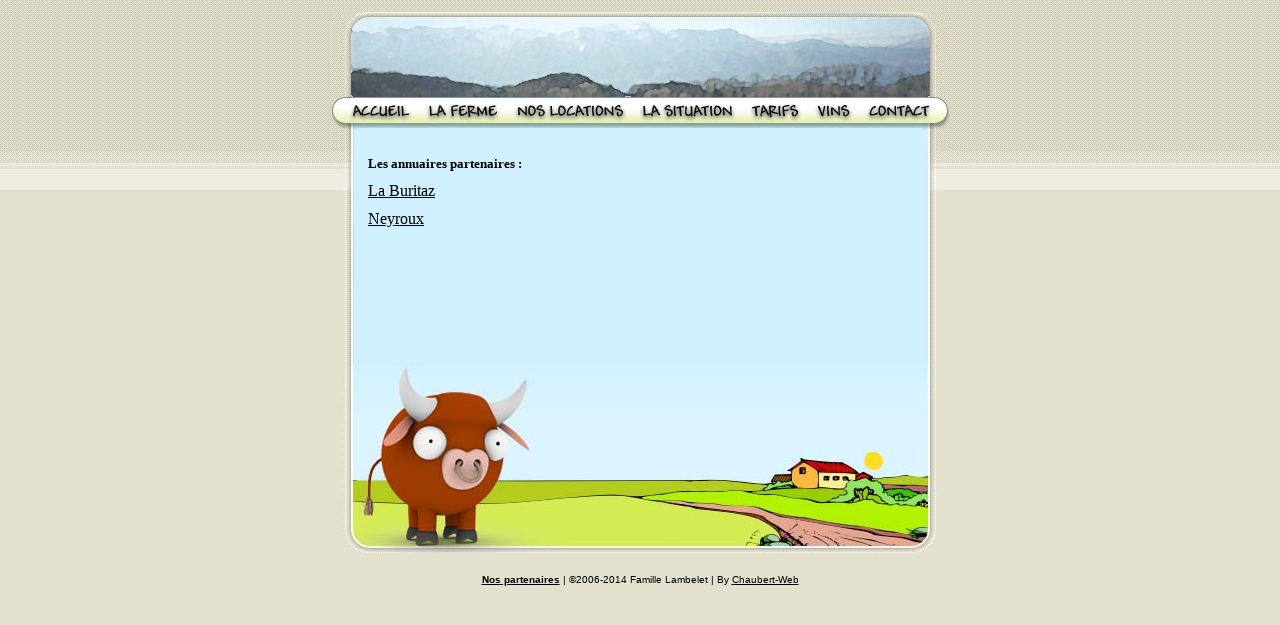

--- FILE ---
content_type: text/html; charset=UTF-8
request_url: http://www.famillelambelet.ch/partenaires.php
body_size: 1491
content:
<HTML><!-- InstanceBegin template="/Templates/lambelet1.dwt" codeOutsideHTMLIsLocked="false" -->
<HEAD>
<!-- InstanceBeginEditable name="doctitle" -->
<TITLE>Famille Lambelet, location de chalet et d'appartement</TITLE>
<meta name="Description" content="La famille lambelet vous propose un manifique chalet et un appartement pour passez vos vacances � la campagne. Dans un cadre manifique qui surplombe le lavaux et avec une vue imprenable sur les montagnes.">
<meta name="Keywords" content="location appartement, location chalet, vacances � la ferme, vacances rurale, vins, produit du terroire, produit de la ferme, ferme, agriculture">
<meta name="author" content="Chaubert Web">
<!-- InstanceEndEditable --> 
<META HTTP-EQUIV="Content-Type" CONTENT="text/html; charset=iso-8859-1">
<!-- InstanceBeginEditable name="head" --><!-- InstanceEndEditable -->
</HEAD>
<BODY BGCOLOR=#CCCCCC background="images/fond.jpg" text="#000000" link="#000000" vlink="#000000" alink="#000000" LEFTMARGIN=0 TOPMARGIN=0 MARGINWIDTH=0 MARGINHEIGHT=0>
<TABLE WIDTH=620 BORDER=0 align="center" CELLPADDING=0 CELLSPACING=0>
  <TR> 
    <TD COLSPAN=14> <IMG SRC="images/lambelet_01.jpg" WIDTH=620 HEIGHT=9 ALT=""></TD>
  </TR>
  <TR> 
    <TD COLSPAN=6> <IMG SRC="images/lambelet_02.jpg" WIDTH=226 HEIGHT=51 ALT=""></TD>
    <TD COLSPAN=3> <IMG SRC="images/lambelet_03.jpg" WIDTH=185 HEIGHT=51 ALT=""></TD>
    <TD COLSPAN=5> <IMG SRC="images/lambelet_04.jpg" WIDTH=209 HEIGHT=51 ALT=""></TD>
  </TR>
  <TR> 
    <TD COLSPAN=6> <IMG SRC="images/lambelet_05.jpg" WIDTH=226 HEIGHT=39 ALT=""></TD>
    <TD COLSPAN=3> <IMG SRC="images/lambelet_06.jpg" WIDTH=185 HEIGHT=39 ALT=""></TD>
    <TD COLSPAN=5> <IMG SRC="images/lambelet_07.jpg" WIDTH=209 HEIGHT=39 ALT=""></TD>
  </TR>
  <TR> 
    <TD> <IMG SRC="images/lambelet_08.jpg" WIDTH=19 HEIGHT=21 ALT=""></TD>
    <TD COLSPAN=2> <a href="home.php"><IMG SRC="images/lambelet_09.gif" ALT="" WIDTH=68 HEIGHT=21 border="0"></a></TD>
    <TD> <a href="ferme.php"><IMG SRC="images/lambelet_10.gif" ALT="" WIDTH=89 HEIGHT=21 border="0"></a></TD>
    <TD COLSPAN=4> <a href="location.php"><IMG SRC="images/lambelet_11.gif" ALT="" WIDTH=126 HEIGHT=21 border="0"></a></TD>
    <TD> <a href="situation.php"><IMG SRC="images/lambelet_12.gif" ALT="" WIDTH=109 HEIGHT=21 border="0"></a></TD>
    <TD> <a href="tarifs.php"><IMG SRC="images/lambelet_13.gif" ALT="" WIDTH=66 HEIGHT=21 border="0"></a></TD>
    <TD> <a href="vins.php"><IMG SRC="images/lambelet_14.gif" ALT="" WIDTH=52 HEIGHT=21 border="0"></a></TD>
    <TD COLSPAN=2> <a href="contact.php"><IMG SRC="images/lambelet_15.gif" ALT="" WIDTH=75 HEIGHT=21 border="0"></a></TD>
    <TD> <IMG SRC="images/lambelet_16.gif" WIDTH=16 HEIGHT=21 ALT=""></TD>
  </TR>
  <TR> 
    <TD COLSPAN=14> <IMG SRC="images/lambelet_17.jpg" WIDTH=620 HEIGHT=8 ALT=""></TD>
  </TR>
  <TR> 
    <TD COLSPAN=2 background="images/lambelet_18.jpg">&nbsp; </TD>
    <TD COLSPAN=10 valign="top" bgcolor="D0F0FD"><!-- InstanceBeginEditable name="centre" --> <br>
      <table width="100%" border="0" cellspacing="10" cellpadding="0">
        <tr>
          <td colspan="5"><font size="2" face="Verdana"><strong>Les annuaires partenaires : </strong></font></td>
        </tr>
        <tr>
          <td width="20%"><a href="http://www.laburitaz.ch/cms/index.phpl" title="H�bergements" target="_blank">La Buritaz</a></td>
          <td width="20%">&nbsp;</td>
          <td width="20%">&nbsp;</td>
          <td width="20%">&nbsp;</td>
          <td width="20%">&nbsp;</td>
        </tr>
        <tr>
          <td><a href="http://www.neyroud-soleil.ch" target="_blank">Neyroux</a></td>
          <td>&nbsp;</td>
          <td>&nbsp;</td>
          <td>&nbsp;</td>
          <td>&nbsp;</td>
        </tr>
      </table>
<br>
          <br>
          <br>
      <br>
          <br>
          <br>
          <br>
    <!-- InstanceEndEditable --></TD>
    <TD COLSPAN=2 background="images/lambelet_21.jpg">&nbsp; </TD>
  </TR>
  <TR> 
    <TD COLSPAN=2 ROWSPAN=2> <IMG SRC="images/lambelet_22.jpg" WIDTH=28 HEIGHT=191 ALT=""></TD>
    <TD COLSPAN=10> <IMG SRC="images/lambelet_23.jpg" WIDTH=564 HEIGHT=173 ALT=""></TD>
    <TD COLSPAN=2 ROWSPAN=2> <IMG SRC="images/lambelet_24.jpg" WIDTH=28 HEIGHT=191 ALT=""></TD>
  </TR>
  <TR> 
    <TD COLSPAN=3> <IMG SRC="images/lambelet_25.jpg" WIDTH=180 HEIGHT=18 ALT=""></TD>
    <TD COLSPAN=7> <IMG SRC="images/lambelet_26.jpg" WIDTH=384 HEIGHT=18 ALT=""></TD>
  </TR>
  <TR> 
    <TD COLSPAN=14> <IMG SRC="images/lambelet_27.jpg" WIDTH=620 HEIGHT=18 ALT=""></TD>
  </TR>
  <TR> 
    <TD> <IMG SRC="images/spacer.gif" WIDTH=19 HEIGHT=1 ALT=""></TD>
    <TD> <IMG SRC="images/spacer.gif" WIDTH=9 HEIGHT=1 ALT=""></TD>
    <TD> <IMG SRC="images/spacer.gif" WIDTH=59 HEIGHT=1 ALT=""></TD>
    <TD> <IMG SRC="images/spacer.gif" WIDTH=89 HEIGHT=1 ALT=""></TD>
    <TD> <IMG SRC="images/spacer.gif" WIDTH=32 HEIGHT=1 ALT=""></TD>
    <TD> <IMG SRC="images/spacer.gif" WIDTH=18 HEIGHT=1 ALT=""></TD>
    <TD> <IMG SRC="images/spacer.gif" WIDTH=9 HEIGHT=1 ALT=""></TD>
    <TD> <IMG SRC="images/spacer.gif" WIDTH=67 HEIGHT=1 ALT=""></TD>
    <TD> <IMG SRC="images/spacer.gif" WIDTH=109 HEIGHT=1 ALT=""></TD>
    <TD> <IMG SRC="images/spacer.gif" WIDTH=66 HEIGHT=1 ALT=""></TD>
    <TD> <IMG SRC="images/spacer.gif" WIDTH=52 HEIGHT=1 ALT=""></TD>
    <TD> <IMG SRC="images/spacer.gif" WIDTH=63 HEIGHT=1 ALT=""></TD>
    <TD> <IMG SRC="images/spacer.gif" WIDTH=12 HEIGHT=1 ALT=""></TD>
    <TD> <IMG SRC="images/spacer.gif" WIDTH=16 HEIGHT=1 ALT=""></TD>
  </TR>
</TABLE>
<div align="center"><font size="1" face="Verdana, Arial, Helvetica, sans-serif"><strong><a href="partenaires.php">Nos partenaires</a></strong> | &copy;2006-2014 Famille Lambelet | By <a href="http://www.chaubert-web.com" target="_blank">Chaubert-Web</a></font><br>
</div>
</BODY>
<!-- InstanceEnd --></HTML>